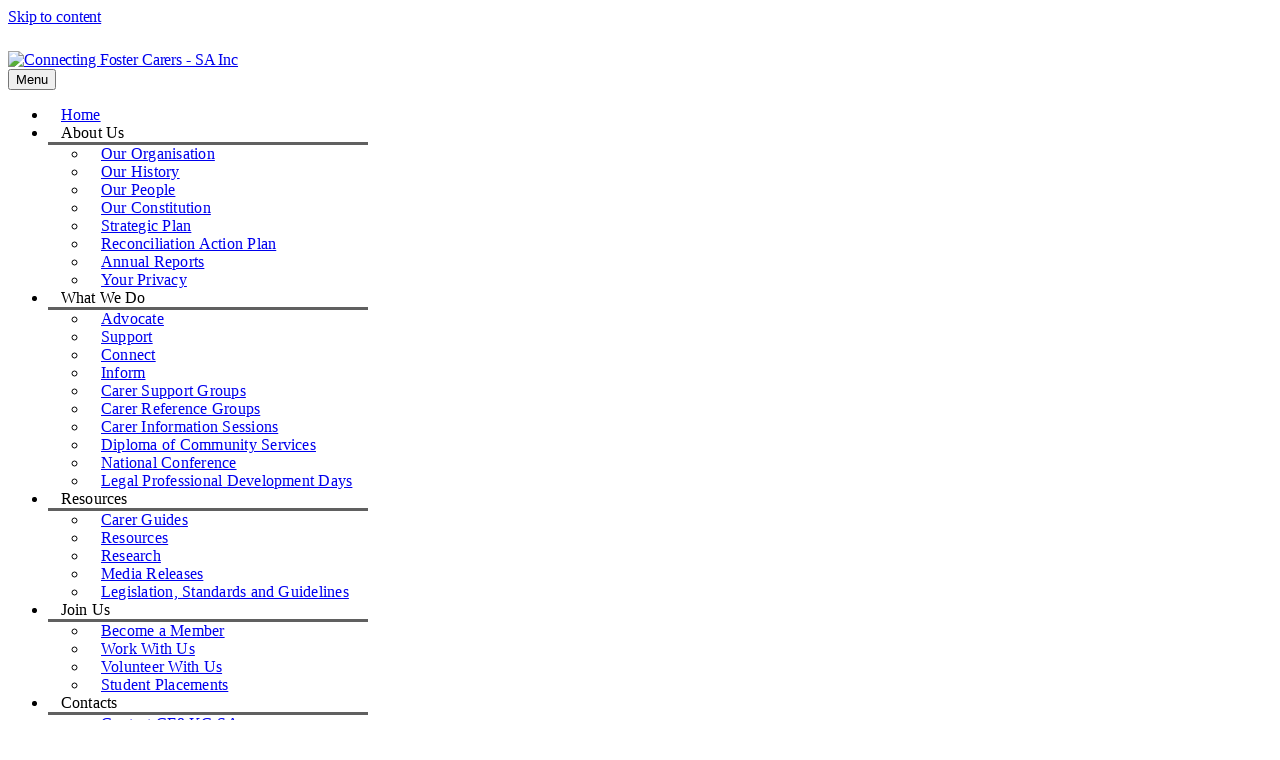

--- FILE ---
content_type: text/html; charset=UTF-8
request_url: https://cfc-sa.org.au/news/indaily-article-call-to-reform-foster-carer-investigations/
body_size: 16377
content:
<!DOCTYPE html><html lang="en-AU"><head><meta charset="UTF-8" /><meta name='viewport' content='width=device-width, initial-scale=1.0' /><meta http-equiv='X-UA-Compatible' content='IE=edge' /><link rel="profile" href="https://gmpg.org/xfn/11" /><meta name='robots' content='index, follow, max-image-preview:large, max-snippet:-1, max-video-preview:-1' /><style>img:is([sizes="auto" i], [sizes^="auto," i]) { contain-intrinsic-size: 3000px 1500px }</style><title>InDaily article &quot;Call to reform foster carer investigations&quot; - Connecting Foster Carers - SA Inc</title><link rel="canonical" href="https://cfc-sa.org.au/news/indaily-article-call-to-reform-foster-carer-investigations/" /><meta property="og:locale" content="en_US" /><meta property="og:type" content="article" /><meta property="og:title" content="InDaily article &quot;Call to reform foster carer investigations&quot; - Connecting Foster Carers - SA Inc" /><meta property="og:description" content="An article by Stephanie Richards from InDaily about CF&amp;KC-SA advocating for Carers in regard to Care Concerns. &#8220;The peak body, Connecting Foster and Kinship Carers SA, is calling on parliament&hellip;" /><meta property="og:url" content="https://cfc-sa.org.au/news/indaily-article-call-to-reform-foster-carer-investigations/" /><meta property="og:site_name" content="Connecting Foster Carers - SA Inc" /><meta property="article:modified_time" content="2022-12-06T01:13:12+00:00" /><meta name="twitter:card" content="summary_large_image" /><meta name="twitter:label1" content="Est. reading time" /><meta name="twitter:data1" content="1 minute" /> <script type="application/ld+json" class="yoast-schema-graph">{"@context":"https://schema.org","@graph":[{"@type":"WebPage","@id":"https://cfc-sa.org.au/news/indaily-article-call-to-reform-foster-carer-investigations/","url":"https://cfc-sa.org.au/news/indaily-article-call-to-reform-foster-carer-investigations/","name":"InDaily article \"Call to reform foster carer investigations\" - Connecting Foster Carers - SA Inc","isPartOf":{"@id":"https://cfc-sa.org.au/#website"},"datePublished":"2022-12-06T01:09:51+00:00","dateModified":"2022-12-06T01:13:12+00:00","breadcrumb":{"@id":"https://cfc-sa.org.au/news/indaily-article-call-to-reform-foster-carer-investigations/#breadcrumb"},"inLanguage":"en-AU","potentialAction":[{"@type":"ReadAction","target":["https://cfc-sa.org.au/news/indaily-article-call-to-reform-foster-carer-investigations/"]}]},{"@type":"BreadcrumbList","@id":"https://cfc-sa.org.au/news/indaily-article-call-to-reform-foster-carer-investigations/#breadcrumb","itemListElement":[{"@type":"ListItem","position":1,"name":"Home","item":"https://cfc-sa.org.au/"},{"@type":"ListItem","position":2,"name":"InDaily article &#8220;Call to reform foster carer investigations&#8221;"}]},{"@type":"WebSite","@id":"https://cfc-sa.org.au/#website","url":"https://cfc-sa.org.au/","name":"Connecting Foster Carers - SA Inc","description":"The peak body for foster, relative &amp; kinship carers in South Australia","publisher":{"@id":"https://cfc-sa.org.au/#organization"},"potentialAction":[{"@type":"SearchAction","target":{"@type":"EntryPoint","urlTemplate":"https://cfc-sa.org.au/?s={search_term_string}"},"query-input":{"@type":"PropertyValueSpecification","valueRequired":true,"valueName":"search_term_string"}}],"inLanguage":"en-AU"},{"@type":"Organization","@id":"https://cfc-sa.org.au/#organization","name":"Connecting Foster Carers - SA Inc","url":"https://cfc-sa.org.au/","logo":{"@type":"ImageObject","inLanguage":"en-AU","@id":"https://cfc-sa.org.au/#/schema/logo/image/","url":"https://cfc-sa.org.au/wp-content/uploads/2017/02/cfcsa-logo-v2-300.png","contentUrl":"https://cfc-sa.org.au/wp-content/uploads/2017/02/cfcsa-logo-v2-300.png","width":300,"height":118,"caption":"Connecting Foster Carers - SA Inc"},"image":{"@id":"https://cfc-sa.org.au/#/schema/logo/image/"}}]}</script> <link rel='dns-prefetch' href='//fonts.googleapis.com' /><link href='https://fonts.gstatic.com' crossorigin rel='preconnect' /><link rel="alternate" type="application/rss+xml" title="Connecting Foster Carers - SA Inc &raquo; Feed" href="https://cfc-sa.org.au/feed/" /><link rel="alternate" type="application/rss+xml" title="Connecting Foster Carers - SA Inc &raquo; Comments Feed" href="https://cfc-sa.org.au/comments/feed/" /><link rel="alternate" type="text/calendar" title="Connecting Foster Carers - SA Inc &raquo; iCal Feed" href="https://cfc-sa.org.au/events/?ical=1" /> <script>function cpLoadCSS(e,t,n){"use strict";var i=window.document.createElement("link"),o=t||window.document.getElementsByTagName("script")[0];return i.rel="stylesheet",i.href=e,i.media="only x",o.parentNode.insertBefore(i,o),setTimeout(function(){i.media=n||"all"}),i}</script><style>.cp-popup-container .cpro-overlay,.cp-popup-container .cp-popup-wrapper{opacity:0;visibility:hidden;display:none}</style><link data-optimized="1" rel='stylesheet' id='wp-block-library-css' href='https://cfc-sa.org.au/wp-content/litespeed/css/443debb63899aebb90e4fe3b98f0d3de.css?ver=0d3de' media='all' /><style id='wp-block-library-theme-inline-css'>.wp-block-audio :where(figcaption){color:#555;font-size:13px;text-align:center}.is-dark-theme .wp-block-audio :where(figcaption){color:#ffffffa6}.wp-block-audio{margin:0 0 1em}.wp-block-code{border:1px solid #ccc;border-radius:4px;font-family:Menlo,Consolas,monaco,monospace;padding:.8em 1em}.wp-block-embed :where(figcaption){color:#555;font-size:13px;text-align:center}.is-dark-theme .wp-block-embed :where(figcaption){color:#ffffffa6}.wp-block-embed{margin:0 0 1em}.blocks-gallery-caption{color:#555;font-size:13px;text-align:center}.is-dark-theme .blocks-gallery-caption{color:#ffffffa6}:root :where(.wp-block-image figcaption){color:#555;font-size:13px;text-align:center}.is-dark-theme :root :where(.wp-block-image figcaption){color:#ffffffa6}.wp-block-image{margin:0 0 1em}.wp-block-pullquote{border-bottom:4px solid;border-top:4px solid;color:currentColor;margin-bottom:1.75em}.wp-block-pullquote cite,.wp-block-pullquote footer,.wp-block-pullquote__citation{color:currentColor;font-size:.8125em;font-style:normal;text-transform:uppercase}.wp-block-quote{border-left:.25em solid;margin:0 0 1.75em;padding-left:1em}.wp-block-quote cite,.wp-block-quote footer{color:currentColor;font-size:.8125em;font-style:normal;position:relative}.wp-block-quote:where(.has-text-align-right){border-left:none;border-right:.25em solid;padding-left:0;padding-right:1em}.wp-block-quote:where(.has-text-align-center){border:none;padding-left:0}.wp-block-quote.is-large,.wp-block-quote.is-style-large,.wp-block-quote:where(.is-style-plain){border:none}.wp-block-search .wp-block-search__label{font-weight:700}.wp-block-search__button{border:1px solid #ccc;padding:.375em .625em}:where(.wp-block-group.has-background){padding:1.25em 2.375em}.wp-block-separator.has-css-opacity{opacity:.4}.wp-block-separator{border:none;border-bottom:2px solid;margin-left:auto;margin-right:auto}.wp-block-separator.has-alpha-channel-opacity{opacity:1}.wp-block-separator:not(.is-style-wide):not(.is-style-dots){width:100px}.wp-block-separator.has-background:not(.is-style-dots){border-bottom:none;height:1px}.wp-block-separator.has-background:not(.is-style-wide):not(.is-style-dots){height:2px}.wp-block-table{margin:0 0 1em}.wp-block-table td,.wp-block-table th{word-break:normal}.wp-block-table :where(figcaption){color:#555;font-size:13px;text-align:center}.is-dark-theme .wp-block-table :where(figcaption){color:#ffffffa6}.wp-block-video :where(figcaption){color:#555;font-size:13px;text-align:center}.is-dark-theme .wp-block-video :where(figcaption){color:#ffffffa6}.wp-block-video{margin:0 0 1em}:root :where(.wp-block-template-part.has-background){margin-bottom:0;margin-top:0;padding:1.25em 2.375em}</style><style id='classic-theme-styles-inline-css'>/*! This file is auto-generated */
.wp-block-button__link{color:#fff;background-color:#32373c;border-radius:9999px;box-shadow:none;text-decoration:none;padding:calc(.667em + 2px) calc(1.333em + 2px);font-size:1.125em}.wp-block-file__button{background:#32373c;color:#fff;text-decoration:none}</style><style id='pdfemb-pdf-embedder-viewer-style-inline-css'>.wp-block-pdfemb-pdf-embedder-viewer{max-width:none}</style><style id='global-styles-inline-css'>:root{--wp--preset--aspect-ratio--square: 1;--wp--preset--aspect-ratio--4-3: 4/3;--wp--preset--aspect-ratio--3-4: 3/4;--wp--preset--aspect-ratio--3-2: 3/2;--wp--preset--aspect-ratio--2-3: 2/3;--wp--preset--aspect-ratio--16-9: 16/9;--wp--preset--aspect-ratio--9-16: 9/16;--wp--preset--color--black: #000000;--wp--preset--color--cyan-bluish-gray: #abb8c3;--wp--preset--color--white: #ffffff;--wp--preset--color--pale-pink: #f78da7;--wp--preset--color--vivid-red: #cf2e2e;--wp--preset--color--luminous-vivid-orange: #ff6900;--wp--preset--color--luminous-vivid-amber: #fcb900;--wp--preset--color--light-green-cyan: #7bdcb5;--wp--preset--color--vivid-green-cyan: #00d084;--wp--preset--color--pale-cyan-blue: #8ed1fc;--wp--preset--color--vivid-cyan-blue: #0693e3;--wp--preset--color--vivid-purple: #9b51e0;--wp--preset--color--fl-heading-text: #404040;--wp--preset--color--fl-body-bg: #004a4d;--wp--preset--color--fl-body-text: #303030;--wp--preset--color--fl-accent: #00aab2;--wp--preset--color--fl-accent-hover: #088888;--wp--preset--color--fl-topbar-bg: #ffffff;--wp--preset--color--fl-topbar-text: #000000;--wp--preset--color--fl-topbar-link: #428bca;--wp--preset--color--fl-topbar-hover: #428bca;--wp--preset--color--fl-header-bg: #ffffff;--wp--preset--color--fl-header-text: #000000;--wp--preset--color--fl-header-link: #00aab2;--wp--preset--color--fl-header-hover: #088888;--wp--preset--color--fl-nav-bg: #00aab2;--wp--preset--color--fl-nav-link: #ffffff;--wp--preset--color--fl-nav-hover: #ffffff;--wp--preset--color--fl-content-bg: #ffffff;--wp--preset--color--fl-footer-widgets-bg: #00aab2;--wp--preset--color--fl-footer-widgets-text: #ffffff;--wp--preset--color--fl-footer-widgets-link: #00aab2;--wp--preset--color--fl-footer-widgets-hover: #088888;--wp--preset--color--fl-footer-bg: #ffffff;--wp--preset--color--fl-footer-text: #202020;--wp--preset--color--fl-footer-link: #707070;--wp--preset--color--fl-footer-hover: #505050;--wp--preset--gradient--vivid-cyan-blue-to-vivid-purple: linear-gradient(135deg,rgba(6,147,227,1) 0%,rgb(155,81,224) 100%);--wp--preset--gradient--light-green-cyan-to-vivid-green-cyan: linear-gradient(135deg,rgb(122,220,180) 0%,rgb(0,208,130) 100%);--wp--preset--gradient--luminous-vivid-amber-to-luminous-vivid-orange: linear-gradient(135deg,rgba(252,185,0,1) 0%,rgba(255,105,0,1) 100%);--wp--preset--gradient--luminous-vivid-orange-to-vivid-red: linear-gradient(135deg,rgba(255,105,0,1) 0%,rgb(207,46,46) 100%);--wp--preset--gradient--very-light-gray-to-cyan-bluish-gray: linear-gradient(135deg,rgb(238,238,238) 0%,rgb(169,184,195) 100%);--wp--preset--gradient--cool-to-warm-spectrum: linear-gradient(135deg,rgb(74,234,220) 0%,rgb(151,120,209) 20%,rgb(207,42,186) 40%,rgb(238,44,130) 60%,rgb(251,105,98) 80%,rgb(254,248,76) 100%);--wp--preset--gradient--blush-light-purple: linear-gradient(135deg,rgb(255,206,236) 0%,rgb(152,150,240) 100%);--wp--preset--gradient--blush-bordeaux: linear-gradient(135deg,rgb(254,205,165) 0%,rgb(254,45,45) 50%,rgb(107,0,62) 100%);--wp--preset--gradient--luminous-dusk: linear-gradient(135deg,rgb(255,203,112) 0%,rgb(199,81,192) 50%,rgb(65,88,208) 100%);--wp--preset--gradient--pale-ocean: linear-gradient(135deg,rgb(255,245,203) 0%,rgb(182,227,212) 50%,rgb(51,167,181) 100%);--wp--preset--gradient--electric-grass: linear-gradient(135deg,rgb(202,248,128) 0%,rgb(113,206,126) 100%);--wp--preset--gradient--midnight: linear-gradient(135deg,rgb(2,3,129) 0%,rgb(40,116,252) 100%);--wp--preset--font-size--small: 13px;--wp--preset--font-size--medium: 20px;--wp--preset--font-size--large: 36px;--wp--preset--font-size--x-large: 42px;--wp--preset--spacing--20: 0.44rem;--wp--preset--spacing--30: 0.67rem;--wp--preset--spacing--40: 1rem;--wp--preset--spacing--50: 1.5rem;--wp--preset--spacing--60: 2.25rem;--wp--preset--spacing--70: 3.38rem;--wp--preset--spacing--80: 5.06rem;--wp--preset--shadow--natural: 6px 6px 9px rgba(0, 0, 0, 0.2);--wp--preset--shadow--deep: 12px 12px 50px rgba(0, 0, 0, 0.4);--wp--preset--shadow--sharp: 6px 6px 0px rgba(0, 0, 0, 0.2);--wp--preset--shadow--outlined: 6px 6px 0px -3px rgba(255, 255, 255, 1), 6px 6px rgba(0, 0, 0, 1);--wp--preset--shadow--crisp: 6px 6px 0px rgba(0, 0, 0, 1);}:where(.is-layout-flex){gap: 0.5em;}:where(.is-layout-grid){gap: 0.5em;}body .is-layout-flex{display: flex;}.is-layout-flex{flex-wrap: wrap;align-items: center;}.is-layout-flex > :is(*, div){margin: 0;}body .is-layout-grid{display: grid;}.is-layout-grid > :is(*, div){margin: 0;}:where(.wp-block-columns.is-layout-flex){gap: 2em;}:where(.wp-block-columns.is-layout-grid){gap: 2em;}:where(.wp-block-post-template.is-layout-flex){gap: 1.25em;}:where(.wp-block-post-template.is-layout-grid){gap: 1.25em;}.has-black-color{color: var(--wp--preset--color--black) !important;}.has-cyan-bluish-gray-color{color: var(--wp--preset--color--cyan-bluish-gray) !important;}.has-white-color{color: var(--wp--preset--color--white) !important;}.has-pale-pink-color{color: var(--wp--preset--color--pale-pink) !important;}.has-vivid-red-color{color: var(--wp--preset--color--vivid-red) !important;}.has-luminous-vivid-orange-color{color: var(--wp--preset--color--luminous-vivid-orange) !important;}.has-luminous-vivid-amber-color{color: var(--wp--preset--color--luminous-vivid-amber) !important;}.has-light-green-cyan-color{color: var(--wp--preset--color--light-green-cyan) !important;}.has-vivid-green-cyan-color{color: var(--wp--preset--color--vivid-green-cyan) !important;}.has-pale-cyan-blue-color{color: var(--wp--preset--color--pale-cyan-blue) !important;}.has-vivid-cyan-blue-color{color: var(--wp--preset--color--vivid-cyan-blue) !important;}.has-vivid-purple-color{color: var(--wp--preset--color--vivid-purple) !important;}.has-black-background-color{background-color: var(--wp--preset--color--black) !important;}.has-cyan-bluish-gray-background-color{background-color: var(--wp--preset--color--cyan-bluish-gray) !important;}.has-white-background-color{background-color: var(--wp--preset--color--white) !important;}.has-pale-pink-background-color{background-color: var(--wp--preset--color--pale-pink) !important;}.has-vivid-red-background-color{background-color: var(--wp--preset--color--vivid-red) !important;}.has-luminous-vivid-orange-background-color{background-color: var(--wp--preset--color--luminous-vivid-orange) !important;}.has-luminous-vivid-amber-background-color{background-color: var(--wp--preset--color--luminous-vivid-amber) !important;}.has-light-green-cyan-background-color{background-color: var(--wp--preset--color--light-green-cyan) !important;}.has-vivid-green-cyan-background-color{background-color: var(--wp--preset--color--vivid-green-cyan) !important;}.has-pale-cyan-blue-background-color{background-color: var(--wp--preset--color--pale-cyan-blue) !important;}.has-vivid-cyan-blue-background-color{background-color: var(--wp--preset--color--vivid-cyan-blue) !important;}.has-vivid-purple-background-color{background-color: var(--wp--preset--color--vivid-purple) !important;}.has-black-border-color{border-color: var(--wp--preset--color--black) !important;}.has-cyan-bluish-gray-border-color{border-color: var(--wp--preset--color--cyan-bluish-gray) !important;}.has-white-border-color{border-color: var(--wp--preset--color--white) !important;}.has-pale-pink-border-color{border-color: var(--wp--preset--color--pale-pink) !important;}.has-vivid-red-border-color{border-color: var(--wp--preset--color--vivid-red) !important;}.has-luminous-vivid-orange-border-color{border-color: var(--wp--preset--color--luminous-vivid-orange) !important;}.has-luminous-vivid-amber-border-color{border-color: var(--wp--preset--color--luminous-vivid-amber) !important;}.has-light-green-cyan-border-color{border-color: var(--wp--preset--color--light-green-cyan) !important;}.has-vivid-green-cyan-border-color{border-color: var(--wp--preset--color--vivid-green-cyan) !important;}.has-pale-cyan-blue-border-color{border-color: var(--wp--preset--color--pale-cyan-blue) !important;}.has-vivid-cyan-blue-border-color{border-color: var(--wp--preset--color--vivid-cyan-blue) !important;}.has-vivid-purple-border-color{border-color: var(--wp--preset--color--vivid-purple) !important;}.has-vivid-cyan-blue-to-vivid-purple-gradient-background{background: var(--wp--preset--gradient--vivid-cyan-blue-to-vivid-purple) !important;}.has-light-green-cyan-to-vivid-green-cyan-gradient-background{background: var(--wp--preset--gradient--light-green-cyan-to-vivid-green-cyan) !important;}.has-luminous-vivid-amber-to-luminous-vivid-orange-gradient-background{background: var(--wp--preset--gradient--luminous-vivid-amber-to-luminous-vivid-orange) !important;}.has-luminous-vivid-orange-to-vivid-red-gradient-background{background: var(--wp--preset--gradient--luminous-vivid-orange-to-vivid-red) !important;}.has-very-light-gray-to-cyan-bluish-gray-gradient-background{background: var(--wp--preset--gradient--very-light-gray-to-cyan-bluish-gray) !important;}.has-cool-to-warm-spectrum-gradient-background{background: var(--wp--preset--gradient--cool-to-warm-spectrum) !important;}.has-blush-light-purple-gradient-background{background: var(--wp--preset--gradient--blush-light-purple) !important;}.has-blush-bordeaux-gradient-background{background: var(--wp--preset--gradient--blush-bordeaux) !important;}.has-luminous-dusk-gradient-background{background: var(--wp--preset--gradient--luminous-dusk) !important;}.has-pale-ocean-gradient-background{background: var(--wp--preset--gradient--pale-ocean) !important;}.has-electric-grass-gradient-background{background: var(--wp--preset--gradient--electric-grass) !important;}.has-midnight-gradient-background{background: var(--wp--preset--gradient--midnight) !important;}.has-small-font-size{font-size: var(--wp--preset--font-size--small) !important;}.has-medium-font-size{font-size: var(--wp--preset--font-size--medium) !important;}.has-large-font-size{font-size: var(--wp--preset--font-size--large) !important;}.has-x-large-font-size{font-size: var(--wp--preset--font-size--x-large) !important;}
:where(.wp-block-post-template.is-layout-flex){gap: 1.25em;}:where(.wp-block-post-template.is-layout-grid){gap: 1.25em;}
:where(.wp-block-columns.is-layout-flex){gap: 2em;}:where(.wp-block-columns.is-layout-grid){gap: 2em;}
:root :where(.wp-block-pullquote){font-size: 1.5em;line-height: 1.6;}</style> <script>document.addEventListener('DOMContentLoaded', function(event) {  if( typeof cpLoadCSS !== 'undefined' ) { cpLoadCSS('https://cfc-sa.org.au/wp-content/plugins/convertpro/assets/modules/css/cp-popup.min.css', 0, 'all'); } });</script> <link data-optimized="1" rel='stylesheet' id='font-awesome-5-css' href='https://cfc-sa.org.au/wp-content/litespeed/css/4f7932f549dae67b673a4a42066487fe.css?ver=487fe' media='all' /><link data-optimized="1" rel='stylesheet' id='font-awesome-css' href='https://cfc-sa.org.au/wp-content/litespeed/css/77e0ec2e89bdd4d6916bafc4f9d7c2ee.css?ver=7c2ee' media='all' /><link data-optimized="1" rel='stylesheet' id='fl-builder-layout-bundle-3cd895ca8deac79ce03e7ad2a1445d12-css' href='https://cfc-sa.org.au/wp-content/litespeed/css/cc735cb86f445d15806a8d5c7de3fe80.css?ver=3fe80' media='all' /><link data-optimized="1" rel='stylesheet' id='jquery-magnificpopup-css' href='https://cfc-sa.org.au/wp-content/litespeed/css/ee4e0934269a14bd3c12ffd3f2478acc.css?ver=78acc' media='all' /><link data-optimized="1" rel='stylesheet' id='bootstrap-css' href='https://cfc-sa.org.au/wp-content/litespeed/css/4f8d102af3c01a7e48015820655ca804.css?ver=ca804' media='all' /><link data-optimized="1" rel='stylesheet' id='fl-automator-skin-css' href='https://cfc-sa.org.au/wp-content/litespeed/css/8ff01076c8fa3c014bdee71b90a0c359.css?ver=0c359' media='all' /><link data-optimized="1" rel='stylesheet' id='fl-child-theme-css' href='https://cfc-sa.org.au/wp-content/litespeed/css/b47532ac689f5210a89ec2b23673d303.css?ver=3d303' media='all' /><link data-optimized="1" rel='stylesheet' id='pp-animate-css' href='https://cfc-sa.org.au/wp-content/litespeed/css/8e952c20d2b4c8bcba25286ec92b6ab2.css?ver=b6ab2' media='all' /><link rel='stylesheet' id='fl-builder-google-fonts-809617aed94aeea8b566634aceb006ba-css' href='//fonts.googleapis.com/css?family=Lato%3A300%2C400%2C700%2C400&#038;ver=d2233e6671d117a310523710d05ffd47' media='all' /> <script src="https://cfc-sa.org.au/wp-includes/js/jquery/jquery.min.js" id="jquery-core-js"></script> <script src="https://cfc-sa.org.au/wp-includes/js/jquery/jquery-migrate.min.js" id="jquery-migrate-js"></script> <link rel="https://api.w.org/" href="https://cfc-sa.org.au/wp-json/" /><link rel="alternate" title="JSON" type="application/json" href="https://cfc-sa.org.au/wp-json/wp/v2/news/3355" /><link rel="EditURI" type="application/rsd+xml" title="RSD" href="https://cfc-sa.org.au/xmlrpc.php?rsd" /><link rel='shortlink' href='https://cfc-sa.org.au/?p=3355' /><link rel="alternate" title="oEmbed (JSON)" type="application/json+oembed" href="https://cfc-sa.org.au/wp-json/oembed/1.0/embed?url=https%3A%2F%2Fcfc-sa.org.au%2Fnews%2Findaily-article-call-to-reform-foster-carer-investigations%2F" /><link rel="alternate" title="oEmbed (XML)" type="text/xml+oembed" href="https://cfc-sa.org.au/wp-json/oembed/1.0/embed?url=https%3A%2F%2Fcfc-sa.org.au%2Fnews%2Findaily-article-call-to-reform-foster-carer-investigations%2F&#038;format=xml" /> <script>var bb_powerpack = {
				version: '2.40.10',
				getAjaxUrl: function() { return atob( 'aHR0cHM6Ly9jZmMtc2Eub3JnLmF1L3dwLWFkbWluL2FkbWluLWFqYXgucGhw' ); },
				callback: function() {},
				mapMarkerData: {},
				post_id: '3355',
				search_term: '',
				current_page: 'https://cfc-sa.org.au/news/indaily-article-call-to-reform-foster-carer-investigations/',
				conditionals: {
					is_front_page: false,
					is_home: false,
					is_archive: false,
					current_post_type: '',
					is_tax: false,
										is_author: false,
					current_author: false,
					is_search: false,
									}
			};</script>  <script async src="https://www.googletagmanager.com/gtag/js?id=G-0D2D3L7PS2"></script> <script>window.dataLayer = window.dataLayer || [];
  function gtag(){dataLayer.push(arguments);}
  gtag('js', new Date());
  gtag('config', 'G-0D2D3L7PS2');</script> <meta name="tec-api-version" content="v1"><meta name="tec-api-origin" content="https://cfc-sa.org.au"><link rel="alternate" href="https://cfc-sa.org.au/wp-json/tribe/events/v1/" /><link rel="icon" href="https://cfc-sa.org.au/wp-content/uploads/2017/03/cropped-favicon-32x32.jpg" sizes="32x32" /><link rel="icon" href="https://cfc-sa.org.au/wp-content/uploads/2017/03/cropped-favicon-192x192.jpg" sizes="192x192" /><link rel="apple-touch-icon" href="https://cfc-sa.org.au/wp-content/uploads/2017/03/cropped-favicon-180x180.jpg" /><meta name="msapplication-TileImage" content="https://cfc-sa.org.au/wp-content/uploads/2017/03/cropped-favicon-270x270.jpg" /><style id="wp-custom-css">/*
CSS Migrated from BB theme:
*/

/* Container */
/* CG */
body {
    font-family: 'CenturyGothic';
    letter-spacing: -0.0075em;
}
.container {
    max-width: 100%;
}
a:hover, a:focus {
    text-decoration: none;
}
h1, h2, h3, h4, h5, h6 {
    font-family: 'CenturyGothic' !important;
}
h2 {
    margin-top: 30px;
		/*text-transform: uppercase;*/
}
h3 {
    margin-top: 30px;
    font-weight: bold;
}
.wingdings {
    font-family: 'Wingdings';
    font-size: 21px;
    line-height: 21px;
    color: #ffffff;
    vertical-align: text-top;
}

/* Header */

.fl-page-header-container {
    padding-top: 25px;
}
.fl-page-nav-bottom .fl-page-header-content .fl-page-header-text {
    margin-bottom: 0;
}
.header-content-large {
    font-family: 'CenturyGothic';
    font-size: 17px;
    font-size: 1.7rem;
    font-weight: 600;
    margin: 20px 0 15px 0;
    color: #606060;
}
.header-content-large i {
    margin-left: 10px;
    font-size: 18px;
    font-size: 1.8rem;
}
.fl-page-nav-search a.fa-search {
    top: 8px;
}
.fl-page-header input[type=text].fl-search-input {
    display: inline-block;
    width: 300px;
    background-color: #f4f4f4;
    font-weight: bold;
}


.fl-page-header input[type=text].fl-search-input {
    background: #f4f4f4 url(https://cfc-sa.org.au/wp-content/uploads/2017/03/icon-search.png) right 8px center no-repeat;
}

.greybackground {
	background-color: #f0f0f0;
	padding: 20px;
	border-radius: 20px;
}


/* Menu */

.fl-page-nav .navbar-nav, .fl-page-nav .navbar-nav a {
    font-family: 'CenturyGothic';
    letter-spacing: 0.015em;
}
.fl-page-nav ul.sub-menu li:hover {
    background-color: #087880;
}
/* make these min-width 768? */
.fl-page-nav-wrap .navbar-nav > li.current-menu-item {
    background-color: #087880;
}
.fl-page-nav-wrap .navbar-nav > li > a:hover, .fl-page-nav-wrap .navbar-nav > li > a:focus {
    background-color: #087880;
}

@media (max-width: 991px) {
	.fl-page-nav-toggle-button.fl-page-nav-toggle-visible-medium-mobile .fl-page-nav-collapse ul.navbar-nav > li > a:hover, .fl-page-nav-toggle-button.fl-page-nav-toggle-visible-medium-mobile .fl-page-nav-collapse ul.navbar-nav > li > a:focus {
	    color: #ffffff;
	}
	.fl-page-nav-toggle-button.fl-page-nav-toggle-visible-medium-mobile .fl-page-nav-collapse ul.navbar-nav > li.current-menu-item > a {
	    color: #ffffff;
	}
	.fl-page-nav-toggle-button.fl-page-nav-toggle-visible-medium-mobile .fl-page-nav ul.sub-menu li a {
		color: #00aab2;
	}
}


/* Sticky menu */

.fl-page-nav-right.fl-page-header-fixed .fl-page-nav-wrap .navbar-nav > li > a, .fl-page-header-fixed .fl-page-nav-wrap .navbar-nav > li > a {
    padding: 10px 13px !important;
    letter-spacing: 0.01em !important;
}


/* Sidebar */

/* CG */
.fl-sidebar .fl-widget {
    margin-bottom: 30px;
    font-family: 'CenturyGothic';
}
.fl-sidebar .fl-widget .fl-widget-title {
    font-family: 'CenturyGothic';
    font-size: 18px;
    font-size: 1.8rem;
    /*
    font-family: 'Lato','CenturyGothic';
    font-size: 19px;
    font-size: 1.9rem;
    */
    margin-bottom: 15px;
    text-transform: uppercase;
    font-weight: bold;
    color: #505050;
    letter-spacing: 0.01em;
}
.fl-sidebar .fl-widget p {
    font-size: 15px;
    line-height: 1.3;
    letter-spacing: -0.0075em;
}
.sidebar-widget-link {
    font-size: 15px;
    font-weight: 400;
}
.sidebar-widget-link:hover {
    text-decoration: none;
}

/* News widget */
.rpwe-block h3 {
    font-size: 1.3rem !important;
    line-height: 1.3;
    letter-spacing: -0.0075em;
}
.rpwe-block li {
    border-bottom: 1px dotted #c8c8c8 !important;
}
/* Events widget */
.tribe-events-list-widget .tribe-event-title {
	font-size: 15px;
	line-height: 1.3;
	letter-spacing: -0.0075em;
}
.tribe-events-list-widget .tribe-event-duration {
	font-size: 13px;
	line-height: 1.3;
	color: #909090;
}
.tribe-events-list-widget .tribe-event-duration .tribe-event-date-start,
.tribe-events-list-widget .tribe-event-duration .tribe-event-date-end {
    display: inline-block;
}
.tribe-events-list-widget .tribe-list-widget {
	margin-left: 0;
	padding-left: 0;
}
.tribe-events-list-widget .tribe-events-list-widget-events {
	padding:0;
}
.tribe-events-adv-list-widget .tribe-events-widget-link a, .tribe-events-back a, .tribe-events-list-widget .tribe-events-widget-link a, ul.tribe-events-sub-nav a {
	font-weight: 400;
}

.widget_accesstxt ul li {
    font-size: 14px !important;
}


/* Sliders */

.fl-module-content-slider .bx-viewport {
    border-radius: 10px;
}


/* Testimonials */

.page-testimonial {
    padding: 20px 20px 10px 20px;
    border-radius: 5px;
    background-color: #505050;
    color: #00AAB2;
}
.page-testimonial em {
    color: #ffffff;
}


/* News feed */

.fl-post-feed {
    padding-top: 40px;
    border-top: 1px solid #e6e6e6;
}

body h2.fl-post-feed-title {
    line-height: 1.25;
}
.fl-post-feed-header {
    margin-bottom: 15px;
}

.fl-post-feed-post {
	border-bottom: none !important;
	margin-bottom: 10px !important;
}


/* Motto banners */

.motto-banner h3 span {
    padding: 10px 40px;
    background-color: #088888;
    border-radius: 20px;
}


/* Resources lists */

.fl-post-feed .fl-post-feed-more {
	margin-bottom: 40px;
}


/* Forms */

body .gform_wrapper ul li.gfield {
	margin-top: 0;
}
input[type=text], input[type=password], input[type=email], input[type=tel], input[type=date], input[type=month], input[type=week], input[type=time], input[type=number], input[type=search], input[type=url], textarea {
	border: 1px solid #b8b8b8;
	padding: 5px 10px !important;
}


/* Individual forms */

#gform_wrapper_1 #field_1_1 label {
    display: none;
}
#gform_wrapper_1 .gform_footer {
    margin: 0;
    padding: 0;
}
body .gform_wrapper .top_label div.ginput_container {
    margin-top: 2px !important;
}
.gform_wrapper .top_label .gfield_label {
    margin-bottom: 2px;
}


/* new News page */

.labb-block .labb-block-filter .labb-block-filter-item a {
	margin: 0 4px;
	padding: 6px 12px;
	background-color: #00aab1;
	border-radius: 3px;
}
.labb-block .labb-block-filter .labb-block-filter-more {
	padding: 3px 8px 4px 12px;
	background-color: #109ac1;
	border-radius: 3px;
}
.labb-block .labb-block-filter .labb-block-filter-dropdown:hover .labb-block-filter-more {
	background-color: #008ab1;
}
.labb-block .labb-block-filter ul.labb-block-filter-dropdown-list li {
	width: 100%;
	margin: 2px;
}


/* Events Pages */

.tribe-events-schedule {
    margin: 0;
}
.tribe-events-schedule h2 {
    font-size: 16px;
    margin: 10px 0;
}


/* Accordions */

.fl-accordion-button {
    background-color: #e0f4fb;
}
.fl-accordion-medium .fl-accordion-content {
    padding: 20px 40px 15px 20px;
}


/* Research page */

.research-post-feed h2 {
    font-size: 20px;
    font-weight: bold;
    line-height: 1.25;
    letter-spacing: 0px;
    text-transform: capitalize;
}


/* Footer widgets */

.fl-page-footer-widgets {
    border: none;
}
/*
.fl-widget-title {
    font-family: 'CenturyGothic';
    font-size: 24px;
    font-size: 2.4rem;
    margin-top: 0;
}
.footer-widget-heading {
    margin: 0;
    font-family: 'CenturyGothic';
    font-size: 14px;
    font-size: 1.4rem;
    text-transform: uppercase;
    letter-spacing: 0.02em;
    color: #c0e8f0;
}
.footer-widget-content {
    font-family: 'CenturyGothic';
    font-size: 16px;
    font-size: 1.6rem;
    margin: 0 0 12px 0;
    line-height: 1.4;
}
*/
.footer-widget-content a {
    color: #ffffff;
}
.footer-widget-content a:hover {
    color: #d0e8f0;
}
.footer-widget-content-smaller {
    font-family: 'CenturyGothic';
    font-size: 15px;
    font-size: 1.5rem;
    margin: 0 0 16px 0;
    line-height: 1.30;
    letter-spacing: 0.01em;
}
.footer-widget-4 {
    text-align: right;
}

.fl-page-footer {
    font-family: 'CenturyGothic';
    font-size: 14px;
    font-size: 1.4rem;

}


@media (max-width: 992px) {
    .footer-widget-4 {
        text-align: left;
    }
}

@media (max-width: 767px) {
    .fl-page-nav .navbar-toggle * {
        color: #ffffff;
        font-size: 18px;
    }
    .fl-page-nav .navbar-toggle,
    .fl-page-nav .navbar-toggle:hover, .fl-page-nav .navbar-toggle:focus {
        background: #505050;
        line-height: 1.7;
        color: #ffffff;
    }
    .fl-page-nav-collapse ul.navbar-nav > li.current-menu-item > a {
        color: #ffffff;
    }
    .fl-page-nav-collapse ul.navbar-nav > li > a:hover, .fl-page-nav-collapse ul.navbar-nav > li > a:focus {
        color: #ffffff;
    }
    .fl-page-nav-collapse ul.sub-menu li a:hover {
        color: #ffffff;
    }


		.center-on-mobile {
			text-align: center;
		}
		.center-on-mobile .fl-photo-align-right {
			text-align: center;
		}

}

@media (min-width: 768px) {
    .fl-page-nav ul.navbar-nav > li {
        cursor: default;
    }
    .fl-page-nav ul.sub-menu {
        width: 280px;
    }
    .fl-page-nav-wrap {
        border: none;
    }
    .fl-page-nav ul.sub-menu {
        /*border-top: 3px solid #088888;*/
        border-top: 3px solid #606060;
    }
		/* conference */
		.fl-page-nav .navbar-nav li>a {
			padding: 15px 13px !important;
	}
}

@media (min-width: 992px) {
    /* Navbar */
    .fl-page-nav-right .fl-page-nav-wrap .navbar-nav > li.current-menu-item > a {
        color: #ffffff;
    }
    .fl-page-nav-right .fl-page-nav-wrap .navbar-nav > li > a:hover, .fl-page-nav-right .fl-page-nav-wrap .navbar-nav > li > a:focus {
        color: #ffffff;
    }
    /* Footer */
    .footer-widget-content-smaller {
        padding-right: 40px;
    }
    /* Sidebar */
    .fl-content-left {
        border-right: none;
    }
    .fl-sidebar-right {
        padding-top: 15px;
        padding-left: 15px;
        background-color: #d0e8f0;
        border-radius: 5px;
        box-shadow: 0 0 1px #909498;
    }
    /* Sidebar bottom logo */
    /*
    .home .fl-page-content > .container > .row {
        background: url(https://cfc-sa.org.au/wp-content/uploads/2017/03/logo-transparent-200.png) bottom right no-repeat;
    }
    */
}

div.fl-button-wrap, a.fl-button {
	font-family: 'CenturyGothic' !important;
}


/* Form */

.ff_repeater_table thead {
	display: none;
}
table.ff_repeater_table td {
	padding: 0 10px 10px 0;
}
table.ff_repeater_table .repeat_btn span.ff-icon {
	margin-right: 0;
}
.fluentform .ff-el-form-control {
	font-size: 15px;
}</style></head><body class="wp-singular news-template-default single single-news postid-3355 wp-theme-bb-theme wp-child-theme-bb-cfcsa fl-builder-2-9-4-2 fl-themer-1-5-2-1 fl-theme-1-7-19-1 fl-no-js tribe-no-js fl-theme-builder-footer fl-theme-builder-footer-footer fl-framework-bootstrap fl-preset-default fl-fixed-width" itemscope="itemscope" itemtype="https://schema.org/WebPage"><div id="fb-root"></div> <script>(function(d, s, id) {
  var js, fjs = d.getElementsByTagName(s)[0];
  if (d.getElementById(id)) return;
  js = d.createElement(s); js.id = id;
  js.src = "//connect.facebook.net/en_GB/sdk.js#xfbml=1&version=v2.8&appId=1146615532114111";
  fjs.parentNode.insertBefore(js, fjs);
}(document, 'script', 'facebook-jssdk'));</script><a aria-label="Skip to content" class="fl-screen-reader-text" href="#fl-main-content">Skip to content</a><div class="fl-page"><header class="fl-page-header fl-page-header-fixed fl-page-nav-right fl-page-nav-toggle-button fl-page-nav-toggle-visible-medium-mobile"  role="banner"><div class="fl-page-header-wrap"><div class="fl-page-header-container container"><div class="fl-page-header-row row"><div class="col-sm-12 col-md-3 fl-page-logo-wrap"><div class="fl-page-header-logo">
<a href="https://cfc-sa.org.au/"><img class="fl-logo-img" loading="false" data-no-lazy="1"   itemscope itemtype="https://schema.org/ImageObject" src="https://cfc-sa.org.au/wp-content/uploads/2017/02/cfcsa-logo-v2-300.png" data-retina="" title="" width="300" data-width="300" height="118" data-height="118" alt="Connecting Foster Carers - SA Inc" /><meta itemprop="name" content="Connecting Foster Carers - SA Inc" /></a></div></div><div class="col-sm-12 col-md-9 fl-page-fixed-nav-wrap"><div class="fl-page-nav-wrap"><nav class="fl-page-nav fl-nav navbar navbar-default navbar-expand-md" aria-label="Header Menu" role="navigation">
<button type="button" class="navbar-toggle navbar-toggler" data-toggle="collapse" data-target=".fl-page-nav-collapse">
<span>Menu</span>
</button><div class="fl-page-nav-collapse collapse navbar-collapse"><ul id="menu-main-menu" class="nav navbar-nav navbar-right menu fl-theme-menu"><li id="menu-item-13" class="menu-item menu-item-type-post_type menu-item-object-page menu-item-home menu-item-13 nav-item"><a href="https://cfc-sa.org.au/" class="nav-link">Home</a></li><li id="menu-item-37" class="menu-item menu-item-type-custom menu-item-object-custom menu-item-has-children menu-item-37 nav-item"><a class="nav-link">About Us</a><div class="fl-submenu-icon-wrap"><span class="fl-submenu-toggle-icon"></span></div><ul class="sub-menu"><li id="menu-item-156" class="menu-item menu-item-type-post_type menu-item-object-page menu-item-156 nav-item"><a href="https://cfc-sa.org.au/about-us/our-organisation/" class="nav-link">Our Organisation</a></li><li id="menu-item-154" class="menu-item menu-item-type-post_type menu-item-object-page menu-item-154 nav-item"><a href="https://cfc-sa.org.au/about-us/our-history/" class="nav-link">Our History</a></li><li id="menu-item-155" class="menu-item menu-item-type-post_type menu-item-object-page menu-item-155 nav-item"><a href="https://cfc-sa.org.au/about-us/our-people/" class="nav-link">Our People</a></li><li id="menu-item-153" class="menu-item menu-item-type-post_type menu-item-object-page menu-item-153 nav-item"><a href="https://cfc-sa.org.au/about-us/our-constitution/" class="nav-link">Our Constitution</a></li><li id="menu-item-151" class="menu-item menu-item-type-post_type menu-item-object-page menu-item-151 nav-item"><a href="https://cfc-sa.org.au/about-us/strategic-plan/" class="nav-link">Strategic Plan</a></li><li id="menu-item-4515" class="menu-item menu-item-type-post_type menu-item-object-page menu-item-4515 nav-item"><a href="https://cfc-sa.org.au/about-us/reconciliation-action-plan/" class="nav-link">Reconciliation Action Plan</a></li><li id="menu-item-150" class="menu-item menu-item-type-post_type menu-item-object-page menu-item-150 nav-item"><a href="https://cfc-sa.org.au/about-us/annual-reports/" class="nav-link">Annual Reports</a></li><li id="menu-item-149" class="menu-item menu-item-type-post_type menu-item-object-page menu-item-149 nav-item"><a href="https://cfc-sa.org.au/about-us/your-privacy/" class="nav-link">Your Privacy</a></li></ul></li><li id="menu-item-306" class="menu-item menu-item-type-custom menu-item-object-custom menu-item-has-children menu-item-306 nav-item"><a class="nav-link">What We Do</a><div class="fl-submenu-icon-wrap"><span class="fl-submenu-toggle-icon"></span></div><ul class="sub-menu"><li id="menu-item-171" class="menu-item menu-item-type-post_type menu-item-object-page menu-item-171 nav-item"><a href="https://cfc-sa.org.au/what-we-do/advocate/" class="nav-link">Advocate</a></li><li id="menu-item-170" class="menu-item menu-item-type-post_type menu-item-object-page menu-item-170 nav-item"><a href="https://cfc-sa.org.au/what-we-do/support/" class="nav-link">Support</a></li><li id="menu-item-169" class="menu-item menu-item-type-post_type menu-item-object-page menu-item-169 nav-item"><a href="https://cfc-sa.org.au/what-we-do/connect/" class="nav-link">Connect</a></li><li id="menu-item-168" class="menu-item menu-item-type-post_type menu-item-object-page menu-item-168 nav-item"><a href="https://cfc-sa.org.au/what-we-do/inform/" class="nav-link">Inform</a></li><li id="menu-item-2862" class="menu-item menu-item-type-post_type menu-item-object-page menu-item-2862 nav-item"><a href="https://cfc-sa.org.au/what-we-do/carer-support-groups/" class="nav-link">Carer Support Groups</a></li><li id="menu-item-2863" class="menu-item menu-item-type-post_type menu-item-object-page menu-item-2863 nav-item"><a href="https://cfc-sa.org.au/what-we-do/carer-reference-groups/" class="nav-link">Carer Reference Groups</a></li><li id="menu-item-2864" class="menu-item menu-item-type-post_type menu-item-object-page menu-item-2864 nav-item"><a href="https://cfc-sa.org.au/what-we-do/carer-information-sessions/" class="nav-link">Carer Information Sessions</a></li><li id="menu-item-2861" class="menu-item menu-item-type-post_type menu-item-object-page menu-item-2861 nav-item"><a href="https://cfc-sa.org.au/what-we-do/diploma-of-community-services/" class="nav-link">Diploma of Community Services</a></li><li id="menu-item-2860" class="menu-item menu-item-type-post_type menu-item-object-page menu-item-2860 nav-item"><a href="https://cfc-sa.org.au/what-we-do/national-conference/" class="nav-link">National Conference</a></li><li id="menu-item-3564" class="menu-item menu-item-type-post_type menu-item-object-page menu-item-3564 nav-item"><a href="https://cfc-sa.org.au/legal-training-days/" class="nav-link">Legal Professional Development Days</a></li></ul></li><li id="menu-item-307" class="menu-item menu-item-type-custom menu-item-object-custom menu-item-has-children menu-item-307 nav-item"><a class="nav-link">Resources</a><div class="fl-submenu-icon-wrap"><span class="fl-submenu-toggle-icon"></span></div><ul class="sub-menu"><li id="menu-item-2336" class="menu-item menu-item-type-post_type menu-item-object-page menu-item-2336 nav-item"><a href="https://cfc-sa.org.au/resources/carer-guides/" class="nav-link">Carer Guides</a></li><li id="menu-item-256" class="menu-item menu-item-type-post_type menu-item-object-page menu-item-256 nav-item"><a href="https://cfc-sa.org.au/resources/resources/" class="nav-link">Resources</a></li><li id="menu-item-194" class="menu-item menu-item-type-post_type menu-item-object-page menu-item-194 nav-item"><a href="https://cfc-sa.org.au/resources/research/" class="nav-link">Research</a></li><li id="menu-item-189" class="menu-item menu-item-type-post_type menu-item-object-page menu-item-189 nav-item"><a href="https://cfc-sa.org.au/resources/media-releases/" class="nav-link">Media Releases</a></li><li id="menu-item-1645" class="menu-item menu-item-type-post_type menu-item-object-page menu-item-1645 nav-item"><a href="https://cfc-sa.org.au/resources/legislation/" class="nav-link">Legislation, Standards and Guidelines</a></li></ul></li><li id="menu-item-308" class="menu-item menu-item-type-custom menu-item-object-custom menu-item-has-children menu-item-308 nav-item"><a class="nav-link">Join Us</a><div class="fl-submenu-icon-wrap"><span class="fl-submenu-toggle-icon"></span></div><ul class="sub-menu"><li id="menu-item-208" class="menu-item menu-item-type-post_type menu-item-object-page menu-item-208 nav-item"><a href="https://cfc-sa.org.au/join-us/become-a-member/" class="nav-link">Become a Member</a></li><li id="menu-item-207" class="menu-item menu-item-type-post_type menu-item-object-page menu-item-207 nav-item"><a href="https://cfc-sa.org.au/join-us/work-with-us/" class="nav-link">Work With Us</a></li><li id="menu-item-206" class="menu-item menu-item-type-post_type menu-item-object-page menu-item-206 nav-item"><a href="https://cfc-sa.org.au/join-us/volunteer-with-us/" class="nav-link">Volunteer With Us</a></li><li id="menu-item-205" class="menu-item menu-item-type-post_type menu-item-object-page menu-item-205 nav-item"><a href="https://cfc-sa.org.au/join-us/student-placements/" class="nav-link">Student Placements</a></li></ul></li><li id="menu-item-309" class="menu-item menu-item-type-custom menu-item-object-custom menu-item-has-children menu-item-309 nav-item"><a class="nav-link">Contacts</a><div class="fl-submenu-icon-wrap"><span class="fl-submenu-toggle-icon"></span></div><ul class="sub-menu"><li id="menu-item-58" class="menu-item menu-item-type-post_type menu-item-object-page menu-item-58 nav-item"><a href="https://cfc-sa.org.au/contact/contact-cfc-sa/" class="nav-link">Contact CF&#038;KC-SA</a></li><li id="menu-item-57" class="menu-item menu-item-type-post_type menu-item-object-page menu-item-57 nav-item"><a href="https://cfc-sa.org.au/contact/helplines-services/" class="nav-link">Helplines &#038; Services</a></li><li id="menu-item-1651" class="menu-item menu-item-type-post_type menu-item-object-page menu-item-1651 nav-item"><a href="https://cfc-sa.org.au/contact/feedback/" class="nav-link">Feedback</a></li></ul></li><li id="menu-item-305" class="menu-item menu-item-type-custom menu-item-object-custom menu-item-has-children menu-item-305 nav-item"><a class="nav-link">Foster &#038; Kinship Care</a><div class="fl-submenu-icon-wrap"><span class="fl-submenu-toggle-icon"></span></div><ul class="sub-menu"><li id="menu-item-304" class="menu-item menu-item-type-post_type menu-item-object-page menu-item-304 nav-item"><a href="https://cfc-sa.org.au/foster-kinship-care/about-foster-kinship-care/" class="nav-link">About Foster &#038; Kinship Care</a></li></ul></li><li id="menu-item-3558" class="menu-item menu-item-type-post_type menu-item-object-page menu-item-has-children menu-item-3558 nav-item"><a href="https://cfc-sa.org.au/carer-council/" class="nav-link">Carer Council</a><div class="fl-submenu-icon-wrap"><span class="fl-submenu-toggle-icon"></span></div><ul class="sub-menu"><li id="menu-item-3817" class="menu-item menu-item-type-post_type menu-item-object-page menu-item-3817 nav-item"><a href="https://cfc-sa.org.au/carer-council/about/" class="nav-link">About the Council</a></li><li id="menu-item-4182" class="menu-item menu-item-type-post_type menu-item-object-page menu-item-4182 nav-item"><a href="https://cfc-sa.org.au/carer-council/council-recruitment/" class="nav-link">Council Recruitment</a></li><li id="menu-item-3816" class="menu-item menu-item-type-post_type menu-item-object-page menu-item-3816 nav-item"><a href="https://cfc-sa.org.au/carer-council/members/" class="nav-link">Council Members</a></li><li id="menu-item-3815" class="menu-item menu-item-type-post_type menu-item-object-page menu-item-3815 nav-item"><a href="https://cfc-sa.org.au/carer-council/updates/" class="nav-link">Council Updates</a></li><li id="menu-item-3814" class="menu-item menu-item-type-post_type menu-item-object-page menu-item-3814 nav-item"><a href="https://cfc-sa.org.au/carer-council/strategy/" class="nav-link">Strategy on a Page</a></li><li id="menu-item-4076" class="menu-item menu-item-type-post_type menu-item-object-page menu-item-4076 nav-item"><a href="https://cfc-sa.org.au/carer-council/council-consultation/" class="nav-link">Council Consultation</a></li><li id="menu-item-4268" class="menu-item menu-item-type-post_type menu-item-object-page menu-item-4268 nav-item"><a href="https://cfc-sa.org.au/carer-council/publications/" class="nav-link">Council Publications</a></li><li id="menu-item-3813" class="menu-item menu-item-type-post_type menu-item-object-page menu-item-3813 nav-item"><a href="https://cfc-sa.org.au/carer-council/contact/" class="nav-link">Contact the Council</a></li></ul></li><li id="menu-item-3289" class="menu-item menu-item-type-post_type menu-item-object-page menu-item-has-children menu-item-3289 nav-item"><a href="https://cfc-sa.org.au/advocating-change/" class="nav-link">Advocating Change</a><div class="fl-submenu-icon-wrap"><span class="fl-submenu-toggle-icon"></span></div><ul class="sub-menu"><li id="menu-item-4317" class="menu-item menu-item-type-post_type menu-item-object-page menu-item-4317 nav-item"><a href="https://cfc-sa.org.au/legislation-review/" class="nav-link">Legislation Review</a></li><li id="menu-item-4322" class="menu-item menu-item-type-post_type menu-item-object-page menu-item-4322 nav-item"><a href="https://cfc-sa.org.au/advocating-change/inquiries/" class="nav-link">Inquiries and Submissions</a></li></ul></li></ul></div></nav></div></div></div></div></div></header><header class="fl-page-header fl-page-header-primary fl-page-nav-bottom fl-page-nav-toggle-button fl-page-nav-toggle-visible-medium-mobile" itemscope="itemscope" itemtype="https://schema.org/WPHeader" role="banner"><div class="fl-page-header-wrap"><div class="fl-page-header-container container"><div class="fl-page-header-row row"><div class="col-sm-6 col-md-6 fl-page-header-logo-col"><div class="fl-page-header-logo" itemscope="itemscope" itemtype="https://schema.org/Organization">
<a href="https://cfc-sa.org.au/" itemprop="url"><img class="fl-logo-img" loading="false" data-no-lazy="1"   itemscope itemtype="https://schema.org/ImageObject" src="https://cfc-sa.org.au/wp-content/uploads/2017/02/cfcsa-logo-v2-300.png" data-retina="" title="" width="300" data-width="300" height="118" data-height="118" alt="Connecting Foster Carers - SA Inc" /><meta itemprop="name" content="Connecting Foster Carers - SA Inc" /></a></div></div><div class="col-sm-6 col-md-6 fl-page-nav-col"><div class="fl-page-header-content"><div class="fl-page-header-text"><p class="header-content-large"><a href="tel:1800732272">1800 732 272</a> <i class="fa fa-phone"></i><br /><a href="mailto:support@cfc-sa.org.au">support@cfc-sa.org.au</a> <i class="fa fa-envelope-o"></i></p><form method="get" class="search-form" role="search" action="https://cfc-sa.org.au/" title="Type and press Enter to search." _lpchecked="1">
<input type="text" class="fl-search-input" name="s" value="Search" onfocus="if (this.value == 'Search') { this.value = ''; }" onblur="if (this.value == '') this.value='Search';"></form></div></div></div></div></div></div><div class="fl-page-nav-wrap"><div class="fl-page-nav-container container"><nav class="fl-page-nav navbar navbar-default navbar-expand-md" aria-label="Header Menu" itemscope="itemscope" itemtype="https://schema.org/SiteNavigationElement" role="navigation">
<button type="button" class="navbar-toggle navbar-toggler" data-toggle="collapse" data-target=".fl-page-nav-collapse">
<span>Menu</span>
</button><div class="fl-page-nav-collapse collapse navbar-collapse"><ul id="menu-main-menu-1" class="nav navbar-nav menu fl-theme-menu"><li class="menu-item menu-item-type-post_type menu-item-object-page menu-item-home menu-item-13 nav-item"><a href="https://cfc-sa.org.au/" class="nav-link">Home</a></li><li class="menu-item menu-item-type-custom menu-item-object-custom menu-item-has-children menu-item-37 nav-item"><a class="nav-link">About Us</a><div class="fl-submenu-icon-wrap"><span class="fl-submenu-toggle-icon"></span></div><ul class="sub-menu"><li class="menu-item menu-item-type-post_type menu-item-object-page menu-item-156 nav-item"><a href="https://cfc-sa.org.au/about-us/our-organisation/" class="nav-link">Our Organisation</a></li><li class="menu-item menu-item-type-post_type menu-item-object-page menu-item-154 nav-item"><a href="https://cfc-sa.org.au/about-us/our-history/" class="nav-link">Our History</a></li><li class="menu-item menu-item-type-post_type menu-item-object-page menu-item-155 nav-item"><a href="https://cfc-sa.org.au/about-us/our-people/" class="nav-link">Our People</a></li><li class="menu-item menu-item-type-post_type menu-item-object-page menu-item-153 nav-item"><a href="https://cfc-sa.org.au/about-us/our-constitution/" class="nav-link">Our Constitution</a></li><li class="menu-item menu-item-type-post_type menu-item-object-page menu-item-151 nav-item"><a href="https://cfc-sa.org.au/about-us/strategic-plan/" class="nav-link">Strategic Plan</a></li><li class="menu-item menu-item-type-post_type menu-item-object-page menu-item-4515 nav-item"><a href="https://cfc-sa.org.au/about-us/reconciliation-action-plan/" class="nav-link">Reconciliation Action Plan</a></li><li class="menu-item menu-item-type-post_type menu-item-object-page menu-item-150 nav-item"><a href="https://cfc-sa.org.au/about-us/annual-reports/" class="nav-link">Annual Reports</a></li><li class="menu-item menu-item-type-post_type menu-item-object-page menu-item-149 nav-item"><a href="https://cfc-sa.org.au/about-us/your-privacy/" class="nav-link">Your Privacy</a></li></ul></li><li class="menu-item menu-item-type-custom menu-item-object-custom menu-item-has-children menu-item-306 nav-item"><a class="nav-link">What We Do</a><div class="fl-submenu-icon-wrap"><span class="fl-submenu-toggle-icon"></span></div><ul class="sub-menu"><li class="menu-item menu-item-type-post_type menu-item-object-page menu-item-171 nav-item"><a href="https://cfc-sa.org.au/what-we-do/advocate/" class="nav-link">Advocate</a></li><li class="menu-item menu-item-type-post_type menu-item-object-page menu-item-170 nav-item"><a href="https://cfc-sa.org.au/what-we-do/support/" class="nav-link">Support</a></li><li class="menu-item menu-item-type-post_type menu-item-object-page menu-item-169 nav-item"><a href="https://cfc-sa.org.au/what-we-do/connect/" class="nav-link">Connect</a></li><li class="menu-item menu-item-type-post_type menu-item-object-page menu-item-168 nav-item"><a href="https://cfc-sa.org.au/what-we-do/inform/" class="nav-link">Inform</a></li><li class="menu-item menu-item-type-post_type menu-item-object-page menu-item-2862 nav-item"><a href="https://cfc-sa.org.au/what-we-do/carer-support-groups/" class="nav-link">Carer Support Groups</a></li><li class="menu-item menu-item-type-post_type menu-item-object-page menu-item-2863 nav-item"><a href="https://cfc-sa.org.au/what-we-do/carer-reference-groups/" class="nav-link">Carer Reference Groups</a></li><li class="menu-item menu-item-type-post_type menu-item-object-page menu-item-2864 nav-item"><a href="https://cfc-sa.org.au/what-we-do/carer-information-sessions/" class="nav-link">Carer Information Sessions</a></li><li class="menu-item menu-item-type-post_type menu-item-object-page menu-item-2861 nav-item"><a href="https://cfc-sa.org.au/what-we-do/diploma-of-community-services/" class="nav-link">Diploma of Community Services</a></li><li class="menu-item menu-item-type-post_type menu-item-object-page menu-item-2860 nav-item"><a href="https://cfc-sa.org.au/what-we-do/national-conference/" class="nav-link">National Conference</a></li><li class="menu-item menu-item-type-post_type menu-item-object-page menu-item-3564 nav-item"><a href="https://cfc-sa.org.au/legal-training-days/" class="nav-link">Legal Professional Development Days</a></li></ul></li><li class="menu-item menu-item-type-custom menu-item-object-custom menu-item-has-children menu-item-307 nav-item"><a class="nav-link">Resources</a><div class="fl-submenu-icon-wrap"><span class="fl-submenu-toggle-icon"></span></div><ul class="sub-menu"><li class="menu-item menu-item-type-post_type menu-item-object-page menu-item-2336 nav-item"><a href="https://cfc-sa.org.au/resources/carer-guides/" class="nav-link">Carer Guides</a></li><li class="menu-item menu-item-type-post_type menu-item-object-page menu-item-256 nav-item"><a href="https://cfc-sa.org.au/resources/resources/" class="nav-link">Resources</a></li><li class="menu-item menu-item-type-post_type menu-item-object-page menu-item-194 nav-item"><a href="https://cfc-sa.org.au/resources/research/" class="nav-link">Research</a></li><li class="menu-item menu-item-type-post_type menu-item-object-page menu-item-189 nav-item"><a href="https://cfc-sa.org.au/resources/media-releases/" class="nav-link">Media Releases</a></li><li class="menu-item menu-item-type-post_type menu-item-object-page menu-item-1645 nav-item"><a href="https://cfc-sa.org.au/resources/legislation/" class="nav-link">Legislation, Standards and Guidelines</a></li></ul></li><li class="menu-item menu-item-type-custom menu-item-object-custom menu-item-has-children menu-item-308 nav-item"><a class="nav-link">Join Us</a><div class="fl-submenu-icon-wrap"><span class="fl-submenu-toggle-icon"></span></div><ul class="sub-menu"><li class="menu-item menu-item-type-post_type menu-item-object-page menu-item-208 nav-item"><a href="https://cfc-sa.org.au/join-us/become-a-member/" class="nav-link">Become a Member</a></li><li class="menu-item menu-item-type-post_type menu-item-object-page menu-item-207 nav-item"><a href="https://cfc-sa.org.au/join-us/work-with-us/" class="nav-link">Work With Us</a></li><li class="menu-item menu-item-type-post_type menu-item-object-page menu-item-206 nav-item"><a href="https://cfc-sa.org.au/join-us/volunteer-with-us/" class="nav-link">Volunteer With Us</a></li><li class="menu-item menu-item-type-post_type menu-item-object-page menu-item-205 nav-item"><a href="https://cfc-sa.org.au/join-us/student-placements/" class="nav-link">Student Placements</a></li></ul></li><li class="menu-item menu-item-type-custom menu-item-object-custom menu-item-has-children menu-item-309 nav-item"><a class="nav-link">Contacts</a><div class="fl-submenu-icon-wrap"><span class="fl-submenu-toggle-icon"></span></div><ul class="sub-menu"><li class="menu-item menu-item-type-post_type menu-item-object-page menu-item-58 nav-item"><a href="https://cfc-sa.org.au/contact/contact-cfc-sa/" class="nav-link">Contact CF&#038;KC-SA</a></li><li class="menu-item menu-item-type-post_type menu-item-object-page menu-item-57 nav-item"><a href="https://cfc-sa.org.au/contact/helplines-services/" class="nav-link">Helplines &#038; Services</a></li><li class="menu-item menu-item-type-post_type menu-item-object-page menu-item-1651 nav-item"><a href="https://cfc-sa.org.au/contact/feedback/" class="nav-link">Feedback</a></li></ul></li><li class="menu-item menu-item-type-custom menu-item-object-custom menu-item-has-children menu-item-305 nav-item"><a class="nav-link">Foster &#038; Kinship Care</a><div class="fl-submenu-icon-wrap"><span class="fl-submenu-toggle-icon"></span></div><ul class="sub-menu"><li class="menu-item menu-item-type-post_type menu-item-object-page menu-item-304 nav-item"><a href="https://cfc-sa.org.au/foster-kinship-care/about-foster-kinship-care/" class="nav-link">About Foster &#038; Kinship Care</a></li></ul></li><li class="menu-item menu-item-type-post_type menu-item-object-page menu-item-has-children menu-item-3558 nav-item"><a href="https://cfc-sa.org.au/carer-council/" class="nav-link">Carer Council</a><div class="fl-submenu-icon-wrap"><span class="fl-submenu-toggle-icon"></span></div><ul class="sub-menu"><li class="menu-item menu-item-type-post_type menu-item-object-page menu-item-3817 nav-item"><a href="https://cfc-sa.org.au/carer-council/about/" class="nav-link">About the Council</a></li><li class="menu-item menu-item-type-post_type menu-item-object-page menu-item-4182 nav-item"><a href="https://cfc-sa.org.au/carer-council/council-recruitment/" class="nav-link">Council Recruitment</a></li><li class="menu-item menu-item-type-post_type menu-item-object-page menu-item-3816 nav-item"><a href="https://cfc-sa.org.au/carer-council/members/" class="nav-link">Council Members</a></li><li class="menu-item menu-item-type-post_type menu-item-object-page menu-item-3815 nav-item"><a href="https://cfc-sa.org.au/carer-council/updates/" class="nav-link">Council Updates</a></li><li class="menu-item menu-item-type-post_type menu-item-object-page menu-item-3814 nav-item"><a href="https://cfc-sa.org.au/carer-council/strategy/" class="nav-link">Strategy on a Page</a></li><li class="menu-item menu-item-type-post_type menu-item-object-page menu-item-4076 nav-item"><a href="https://cfc-sa.org.au/carer-council/council-consultation/" class="nav-link">Council Consultation</a></li><li class="menu-item menu-item-type-post_type menu-item-object-page menu-item-4268 nav-item"><a href="https://cfc-sa.org.au/carer-council/publications/" class="nav-link">Council Publications</a></li><li class="menu-item menu-item-type-post_type menu-item-object-page menu-item-3813 nav-item"><a href="https://cfc-sa.org.au/carer-council/contact/" class="nav-link">Contact the Council</a></li></ul></li><li class="menu-item menu-item-type-post_type menu-item-object-page menu-item-has-children menu-item-3289 nav-item"><a href="https://cfc-sa.org.au/advocating-change/" class="nav-link">Advocating Change</a><div class="fl-submenu-icon-wrap"><span class="fl-submenu-toggle-icon"></span></div><ul class="sub-menu"><li class="menu-item menu-item-type-post_type menu-item-object-page menu-item-4317 nav-item"><a href="https://cfc-sa.org.au/legislation-review/" class="nav-link">Legislation Review</a></li><li class="menu-item menu-item-type-post_type menu-item-object-page menu-item-4322 nav-item"><a href="https://cfc-sa.org.au/advocating-change/inquiries/" class="nav-link">Inquiries and Submissions</a></li></ul></li></ul></div></nav></div></div></header><div id="fl-main-content" class="fl-page-content" itemprop="mainContentOfPage" role="main"><div class="container"><div class="row"><div class="fl-content fl-content-left col-md-9"><article class="fl-post post-3355 news type-news status-publish hentry" id="fl-post-3355" itemscope itemtype="https://schema.org/BlogPosting"><header class="fl-post-header"><h1 class="fl-post-title" itemprop="headline">
InDaily article &#8220;Call to reform foster carer investigations&#8221;</h1><div class="fl-post-meta fl-post-meta-top"><span class="fl-post-date">6 December 2022</span></div><meta itemscope itemprop="mainEntityOfPage" itemtype="https://schema.org/WebPage" itemid="https://cfc-sa.org.au/news/indaily-article-call-to-reform-foster-carer-investigations/" content="InDaily article &#8220;Call to reform foster carer investigations&#8221;" /><meta itemprop="datePublished" content="2022-12-06" /><meta itemprop="dateModified" content="2022-12-06" /><div itemprop="publisher" itemscope itemtype="https://schema.org/Organization"><meta itemprop="name" content="Connecting Foster Carers - SA Inc"><div itemprop="logo" itemscope itemtype="https://schema.org/ImageObject"><meta itemprop="url" content="https://cfc-sa.org.au/wp-content/uploads/2017/02/cfcsa-logo-v2-300.png"></div></div><div itemscope itemprop="author" itemtype="https://schema.org/Person"><meta itemprop="url" content="https://cfc-sa.org.au/author/nat/" /><meta itemprop="name" content="Nat Baron" /></div><div itemprop="interactionStatistic" itemscope itemtype="https://schema.org/InteractionCounter"><meta itemprop="interactionType" content="https://schema.org/CommentAction" /><meta itemprop="userInteractionCount" content="0" /></div></header><div class="fl-post-content clearfix" itemprop="text"><p>An article by Stephanie Richards from InDaily about CF&amp;KC-SA advocating for Carers in regard to Care Concerns.</p><p><em>&#8220;The peak body, Connecting Foster and Kinship Carers SA, is calling on parliament to change legislation to allow carers to seek an independent review of care concern decisions.</em></p><p><em>It is also calling on the department to remove unsubstantiated care concerns from carer files, so that they don’t remain a “permanent stain” on their record&#8221;</em></p><p><a href="https://indaily.com.au/news/2022/12/01/guilty-until-proven-innocent-call-to-reform-foster-carer-investigations/" target="_blank" rel="noopener">Click here</a> to read the full InDaily article (1/12/22)</p>
<span class="cp-load-after-post"></span></div></article></div><div class="fl-sidebar  fl-sidebar-right fl-sidebar-display-desktop col-md-3" itemscope="itemscope" itemtype="https://schema.org/WPSideBar"><aside id="custom_html-2" class="widget_text fl-widget widget_custom_html"><h4 class="fl-widget-title">Donate to CF&#038;KC SA</h4><div class="textwidget custom-html-widget"><form action="https://www.paypal.com/donate" method="post" target="_blank">
<input type="hidden" name="hosted_button_id" value="UPPFSKGXFJDV6" />
<input type="image" src="https://www.paypalobjects.com/en_AU/i/btn/btn_donateCC_LG.gif" border="0" name="submit" title="PayPal - The safer, easier way to pay online!" alt="Donate with PayPal button" />
<img alt="" border="0" src="https://www.paypal.com/en_AU/i/scr/pixel.gif" width="1" height="1" /></form></div></aside><aside id="rpwe_widget-4" class="fl-widget rpwe_widget recent-posts-extended"><style>.rpwe-block ul{
list-style: none !important;
margin-left: 0 !important;
padding-left: 0 !important;
}

.rpwe-block li{
border-bottom: 1px solid #eee;
margin-bottom: 10px;
padding-bottom: 10px;
list-style-type: none;
}

.rpwe-block a{
display: inline !important;
text-decoration: none;
}

.rpwe-block h3{
background: none !important;
clear: none;
margin-bottom: 0 !important;
margin-top: 0 !important;
font-weight: 400;
font-size: 15px !important;
line-height: 1.5em;
}

.rpwe-thumb{
border: 1px solid #eee !important;
box-shadow: none !important;
margin: 2px 10px 2px 0;
padding: 3px !important;
}

.rpwe-summary{
font-size: 12px;
}

.rpwe-time{
color: #bbb;
font-size: 12px;
}

.rpwe-comment{
color: #bbb;
font-size: 11px;
padding-left: 5px;
}

.rpwe-alignleft{
display: inline;
float: left;
}

.rpwe-alignright{
display: inline;
float: right;
}

.rpwe-aligncenter{
display: block;
margin-left: auto;
margin-right: auto;
}

.rpwe-clearfix:before,
.rpwe-clearfix:after{
content: &quot;&quot;;
display: table !important;
}

.rpwe-clearfix:after{
clear: both;
}

.rpwe-clearfix{
zoom: 1;
}</style><h4 class="fl-widget-title">Latest News</h4><div  class="rpwe-block"><ul class="rpwe-ul"><li class="rpwe-li rpwe-clearfix"><h3 class="rpwe-title"><a href="https://cfc-sa.org.au/news/ministerial-peak-forum-charter/" target="_self">Ministerial Peak Forum Charter</a></h3><time class="rpwe-time published" datetime="2025-12-16T13:48:52+10:30">16 December 2025</time></li><li class="rpwe-li rpwe-clearfix"><h3 class="rpwe-title"><a href="https://cfc-sa.org.au/news/nationalsuperannuationsurvey/" target="_self">National Carer Superannuation Survey</a></h3><time class="rpwe-time published" datetime="2025-12-10T11:53:55+10:30">10 December 2025</time></li><li class="rpwe-li rpwe-clearfix"><h3 class="rpwe-title"><a href="https://cfc-sa.org.au/news/national-foster-and-kinship-care-conference/" target="_self">National Foster and Kinship Care conference</a></h3><time class="rpwe-time published" datetime="2025-12-05T11:45:56+10:30">5 December 2025</time></li><li class="rpwe-li rpwe-clearfix"><h3 class="rpwe-title"><a href="https://cfc-sa.org.au/news/2025-child-protection-and-family-support-symposium/" target="_self">2025 Child Protection and Family Support Symposium</a></h3><time class="rpwe-time published" datetime="2025-11-28T10:07:45+10:30">28 November 2025</time></li><li class="rpwe-li rpwe-clearfix"><h3 class="rpwe-title"><a href="https://cfc-sa.org.au/news/call-for-action-state-election/" target="_self">Call for urgent action ahead of State Election</a></h3><time class="rpwe-time published" datetime="2025-11-17T14:04:38+10:30">17 November 2025</time></li></ul><p class="tribe-events-widget-link">
<a href="https://cfc-sa.org.au/news-events/latest-news/" rel="bookmark" style="font-weight: bold">View All News</a></p></div></aside><aside id="accesstxt-2" class="fl-widget widget_accesstxt"><h4 class="fl-widget-title">Change Site Text Size</h4> <script type="text/javascript">//Specify affected tags. Add or remove from list
		var tgs = new Array('body','p','li','td');
		//Specify spectrum of different font sizes
		var szs = new Array('127.5%','140%','150%');
		var startSz = 2;
		function ts( trgt,inc ) {
			if (!document.getElementById) return
			var d = document,cEl = null,sz = startSz,i,j,cTags;
			sz = inc;
			if ( sz < 0 ) sz = 0;
			if ( sz > 6 ) sz = 6;
			startSz = sz;
			if ( !( cEl = d.getElementById( trgt ) ) ) cEl = d.getElementsByTagName( trgt )[ 0 ];
			cEl.style.fontSize = szs[ sz ];
			for ( i = 0 ; i < tgs.length ; i++ ) {
				cTags = cEl.getElementsByTagName( tgs[ i ] );
				for ( j = 0 ; j < cTags.length ; j++ ) cTags[ j ].style.fontSize = szs[ sz ];
			}
		}</script> <ul><li>
<a href="javascript:ts('body',0)" style="font-size:127.5%" title="normal">normal</a>&nbsp;&nbsp;<a href="javascript:ts('body',1)" style="font-size:140%" title=" large">large</a>&nbsp;&nbsp;<a href="javascript:ts('body',2)" style="font-size:150%" title=" huge">huge</a>&nbsp;&nbsp;</li></ul></aside></div></div></div></div><footer class="fl-builder-content fl-builder-content-1350 fl-builder-global-templates-locked" data-post-id="1350" data-type="footer" itemscope="itemscope" itemtype="http://schema.org/WPFooter"><div class="fl-row fl-row-fixed-width fl-row-bg-color fl-node-5a8190c45ab6c fl-row-default-height fl-row-align-center" data-node="5a8190c45ab6c"><div class="fl-row-content-wrap"><div class="fl-row-content fl-row-fixed-width fl-node-content"><div class="fl-col-group fl-node-5a8190c45ca61 fl-col-group-equal-height fl-col-group-align-top" data-node="5a8190c45ca61"><div class="fl-col fl-node-5a8190c45caf3 fl-col-bg-color fl-col-small" data-node="5a8190c45caf3"><div class="fl-col-content fl-node-content"><div class="fl-module fl-module-heading fl-node-5a8191261c0af" data-node="5a8191261c0af"><div class="fl-module-content fl-node-content"><h3 class="fl-heading">
<span class="fl-heading-text">Contact Us</span></h3></div></div><div class="fl-module fl-module-icon fl-node-5a81919a8b8f3" data-node="5a81919a8b8f3"><div class="fl-module-content fl-node-content"><div class="fl-icon-wrap">
<span class="fl-icon">
<a href="mailto:support@cfc-sa.org.au" target="_self"  tabindex="-1" aria-hidden="true" aria-labelledby="fl-icon-text-5a81919a8b8f3">
<i class="fa fa-envelope-o" aria-hidden="true"></i>
</a>
</span><div id="fl-icon-text-5a81919a8b8f3" class="fl-icon-text">
<a href="mailto:support@cfc-sa.org.au" target="_self"  class="fl-icon-text-link fl-icon-text-wrap"><p><a href="mailto:support@cfc-sa.org.au" target="_blank" rel="noopener">support@cfc-sa.org.au</a></p>						</a></div></div></div></div><div class="fl-module fl-module-html fl-node-5a81926fb7f60 center-on-mobile" data-node="5a81926fb7f60"><div class="fl-module-content fl-node-content"><div class="fl-html">
<img decoding="async" src="https://cfc-sa.org.au/wp-content/uploads/2017/03/icon-phone-v3.png" style="width: 20px;" /> &nbsp; <a href="tel:1800732272" style="vertical-align: middle;">1800 732 272</a></div></div></div><div class="fl-module fl-module-rich-text fl-node-5a8192c4c2eef" data-node="5a8192c4c2eef"><div class="fl-module-content fl-node-content"><div class="fl-rich-text"></div></div></div></div></div><div class="fl-col fl-node-5a8190c45cb35 fl-col-bg-color fl-col-small" data-node="5a8190c45cb35"><div class="fl-col-content fl-node-content"><div class="fl-module fl-module-heading fl-node-5a81938434bfc" data-node="5a81938434bfc"><div class="fl-module-content fl-node-content"><h3 class="fl-heading">
<span class="fl-heading-text">Follow Us</span></h3></div></div><div class="fl-module fl-module-icon fl-node-5a8193a3ee8ec" data-node="5a8193a3ee8ec"><div class="fl-module-content fl-node-content"><div class="fl-icon-wrap">
<span class="fl-icon">
<a href="https://www.facebook.com/ConnectingFosterCarers" target="_blank"  tabindex="-1" aria-hidden="true" aria-labelledby="fl-icon-text-5a8193a3ee8ec" rel="noopener" >
<i class="fa fa-facebook" aria-hidden="true"></i>
</a>
</span><div id="fl-icon-text-5a8193a3ee8ec" class="fl-icon-text">
<a href="https://www.facebook.com/ConnectingFosterCarers" target="_blank"  class="fl-icon-text-link fl-icon-text-wrap" rel="noopener" ><p><a href="https://www.facebook.com/ConnectingFosterCarers" target="_blank" rel="noopener">ConnectingFosterCarers</a></p>						</a></div></div></div></div></div></div><div class="fl-col fl-node-5a8190c45cb73 fl-col-bg-color fl-col-small" data-node="5a8190c45cb73"><div class="fl-col-content fl-node-content"><div class="fl-module fl-module-photo fl-node-k34269ye0vg1 center-on-mobile" data-node="k34269ye0vg1"><div class="fl-module-content fl-node-content"><div class="fl-photo fl-photo-align-right" itemscope itemtype="https://schema.org/ImageObject"><div class="fl-photo-content fl-photo-img-jpg">
<img loading="lazy" decoding="async" class="fl-photo-img wp-image-2521 size-full" src="https://cfc-sa.org.au/wp-content/uploads/2018/02/certificate-A6269019-sml.jpg" alt="SE_CMYK_col_logo_CERTIFICATE" itemprop="image" height="127" width="62" title="SE_CMYK_col_logo_CERTIFICATE"  /></div></div></div></div></div></div><div class="fl-col fl-node-5a8190c45cbb2 fl-col-bg-color fl-col-small" data-node="5a8190c45cbb2"><div class="fl-col-content fl-node-content"><div class="fl-module fl-module-photo fl-node-5a819408abc42 center-on-mobile" data-node="5a819408abc42"><div class="fl-module-content fl-node-content"><div class="fl-photo fl-photo-align-right" itemscope itemtype="https://schema.org/ImageObject"><div class="fl-photo-content fl-photo-img-jpg">
<img loading="lazy" decoding="async" class="fl-photo-img wp-image-1353 size-full" src="https://cfc-sa.org.au/wp-content/uploads/2018/02/logo-footer.jpg" alt="logo-footer" itemprop="image" height="127" width="118" title="logo-footer"  /></div></div></div></div></div></div></div></div></div></div><div class="fl-row fl-row-fixed-width fl-row-bg-color fl-node-5a8195f1ee2d5 fl-row-default-height fl-row-align-center" data-node="5a8195f1ee2d5"><div class="fl-row-content-wrap"><div class="fl-row-content fl-row-fixed-width fl-node-content"><div class="fl-col-group fl-node-5a8195f1f0fe6" data-node="5a8195f1f0fe6"><div class="fl-col fl-node-5a8195f1f10b3 fl-col-bg-color" data-node="5a8195f1f10b3"><div class="fl-col-content fl-node-content"><div class="fl-module fl-module-rich-text fl-node-5a8195f7aa061" data-node="5a8195f7aa061"><div class="fl-module-content fl-node-content"><div class="fl-rich-text"><p>We acknowledge the Traditional owners of country throughout South Australia whose lands, winds and waters we all now share; and recognise the importance of maintaining their cultural, physical, social, emotional, economic and spiritual beliefs. We pay our respects to Aboriginal and Torres Strait Islander ancestors and to Elders past, present and emerging.</p><p>CF&amp;KC-SA supports the Uluru Statement From the Heart and the need for a constitutionally entrenched First Nations voice.</p></div></div></div></div></div></div></div></div></div><div class="fl-row fl-row-full-width fl-row-bg-color fl-node-5a81907a8fc3e fl-row-default-height fl-row-align-center" data-node="5a81907a8fc3e"><div class="fl-row-content-wrap"><div class="fl-row-content fl-row-fixed-width fl-node-content"><div class="fl-col-group fl-node-5a81907a8fc84" data-node="5a81907a8fc84"><div class="fl-col fl-node-5a81907a8fcc6 fl-col-bg-color" data-node="5a81907a8fcc6"><div class="fl-col-content fl-node-content"><div class="fl-module fl-module-rich-text fl-node-5a81907a8fd07" data-node="5a81907a8fd07"><div class="fl-module-content fl-node-content"><div class="fl-rich-text"><p style="text-align: center; font-size: 14px;">© 2026 Connecting Foster &amp; Kinship Carers - SA Inc.</p></div></div></div></div></div></div></div></div></div></footer></div> <script type="speculationrules">{"prefetch":[{"source":"document","where":{"and":[{"href_matches":"\/*"},{"not":{"href_matches":["\/wp-*.php","\/wp-admin\/*","\/wp-content\/uploads\/*","\/wp-content\/*","\/wp-content\/plugins\/*","\/wp-content\/themes\/bb-cfcsa\/*","\/wp-content\/themes\/bb-theme\/*","\/*\\?(.+)"]}},{"not":{"selector_matches":"a[rel~=\"nofollow\"]"}},{"not":{"selector_matches":".no-prefetch, .no-prefetch a"}}]},"eagerness":"conservative"}]}</script> <script>( function ( body ) {
			'use strict';
			body.className = body.className.replace( /\btribe-no-js\b/, 'tribe-js' );
		} )( document.body );</script> <script>/*  */var tribe_l10n_datatables = {"aria":{"sort_ascending":": activate to sort column ascending","sort_descending":": activate to sort column descending"},"length_menu":"Show _MENU_ entries","empty_table":"No data available in table","info":"Showing _START_ to _END_ of _TOTAL_ entries","info_empty":"Showing 0 to 0 of 0 entries","info_filtered":"(filtered from _MAX_ total entries)","zero_records":"No matching records found","search":"Search:","all_selected_text":"All items on this page were selected. ","select_all_link":"Select all pages","clear_selection":"Clear Selection.","pagination":{"all":"All","next":"Next","previous":"Previous"},"select":{"rows":{"0":"","_":": Selected %d rows","1":": Selected 1 row"}},"datepicker":{"dayNames":["Sunday","Monday","Tuesday","Wednesday","Thursday","Friday","Saturday"],"dayNamesShort":["Sun","Mon","Tue","Wed","Thu","Fri","Sat"],"dayNamesMin":["S","M","T","W","T","F","S"],"monthNames":["January","February","March","April","May","June","July","August","September","October","November","December"],"monthNamesShort":["January","February","March","April","May","June","July","August","September","October","November","December"],"monthNamesMin":["Jan","Feb","Mar","Apr","May","Jun","Jul","Aug","Sep","Oct","Nov","Dec"],"nextText":"Next","prevText":"Prev","currentText":"Today","closeText":"Done","today":"Today","clear":"Clear"}};/*  */</script><script src="https://cfc-sa.org.au/wp-content/plugins/the-events-calendar/common/build/js/user-agent.js" id="tec-user-agent-js"></script> <script src="https://cfc-sa.org.au/wp-content/uploads/bb-plugin/cache/cca3db6e97602987b057822aac96fc14-layout-bundle.js" id="fl-builder-layout-bundle-cca3db6e97602987b057822aac96fc14-js"></script> <script src="https://cfc-sa.org.au/wp-content/plugins/bb-plugin/js/jquery.ba-throttle-debounce.min.js" id="jquery-throttle-js"></script> <script src="https://cfc-sa.org.au/wp-content/plugins/bb-plugin/js/jquery.magnificpopup.min.js" id="jquery-magnificpopup-js"></script> <script src="https://cfc-sa.org.au/wp-content/plugins/bb-plugin/js/jquery.fitvids.min.js" id="jquery-fitvids-js"></script> <script src="https://cfc-sa.org.au/wp-content/themes/bb-theme/js/bootstrap.min.js" id="bootstrap-js"></script> <script id="fl-automator-js-extra">var themeopts = {"medium_breakpoint":"992","mobile_breakpoint":"768","lightbox":"enabled","scrollTopPosition":"800"};</script> <script src="https://cfc-sa.org.au/wp-content/themes/bb-theme/js/theme.min.js" id="fl-automator-js"></script> <script id="cp-popup-script-js-extra">var cp_ajax = {"url":"https:\/\/cfc-sa.org.au\/wp-admin\/admin-ajax.php","ajax_nonce":"1fa0562f9f","assets_url":"https:\/\/cfc-sa.org.au\/wp-content\/plugins\/convertpro\/assets\/","not_connected_to_mailer":"This form is not connected with any mailer service! Please contact web administrator.","timer_labels":"Years,Months,Weeks,Days,Hours,Minutes,Seconds","timer_labels_singular":"Year,Month,Week,Day,Hour,Minute,Second","image_on_ready":"","cpro_mx_valid":"0","invalid_email_id":"Invalid Email Address!"};
var cp_pro = {"inactive_time":"60"};
var cp_pro_url_cookie = {"days":"30"};
var cp_ga_object = {"ga_auth_type":"universal-ga","ga_category_name":"Convert Pro","ga_event_name":"CONVERTPRO"};
var cp_v2_ab_tests = {"cp_v2_ab_tests_object":[]};</script> <script defer="defer" src="https://cfc-sa.org.au/wp-content/plugins/convertpro/assets/modules/js/cp-popup.min.js" id="cp-popup-script-js"></script> 
 <script type="text/javascript">!function(e){e(window).on("cp_after_popup_open",(function(e,t,o,n){var c=jQuery('.cp-popup-container[data-style="cp_style_'+n+'"]').data("styleslug");cpUpdateImpressions(c)})),cpUpdateImpressions=function(e){var t=cp_ga_object.ga_category_name;cpCreateGoogleAnalyticEvent(t,"impression",e)},cpIsModuleOnScreen=function(e){var t=jQuery(window),o={top:t.scrollTop(),left:t.scrollLeft()};o.right=o.left+t.width(),o.bottom=o.top+t.height();var n=e.offset();return n.right=n.left+e.outerWidth(),n.bottom=n.top+e.outerHeight(),!(o.right<n.left||o.left>n.right||o.bottom<n.top||o.top>n.bottom)},e(document).on("cp_after_form_submit",(function(e,t,o,n){if(!0===o.success){var c=cp_ga_object.ga_category_name;cpCreateGoogleAnalyticEvent(c,"conversion",n)}})),cpCreateGoogleAnalyticEvent=function(e,t,o){var n="gtag";void 0!==cp_ga_object.ga_auth_type&&"gtm-code"===cp_ga_object.ga_auth_type&&(n="gtm-code"),"undefined"!=typeof dataLayer&&"gtm-code"==n?dataLayer.push({event:cp_ga_object.ga_event_name,eventCategory:e,eventAction:t,eventLabel:o,eventValue:"1",nonInteraction:!0}):"gtag"==n&&"undefined"!=typeof gtag&&gtag("event",t,{event_label:o,event_category:e,non_interaction:!0})},cp_track_inline_modules=function(){jQuery(".cp-popup-container.cp-module-before_after, .cp-popup-container.cp-module-inline, .cp-popup-container.cp-module-widget").each((function(){var e=jQuery(this);e.data("style").replace("cp_style_","");if(cpIsModuleOnScreen(e)&&!e.hasClass("cp-impression-counted")){var t=e.data("styleslug");cpUpdateImpressions(t),e.addClass("cp-impression-counted")}}))},e(document).ready((function(){cp_track_inline_modules()})),e(document).on("scroll",(function(e){cp_track_inline_modules()}))}(jQuery);</script> </body></html>
<!-- Page optimized by LiteSpeed Cache @2026-01-22 22:07:17 -->

<!-- Page cached by LiteSpeed Cache 7.7 on 2026-01-22 22:07:17 -->